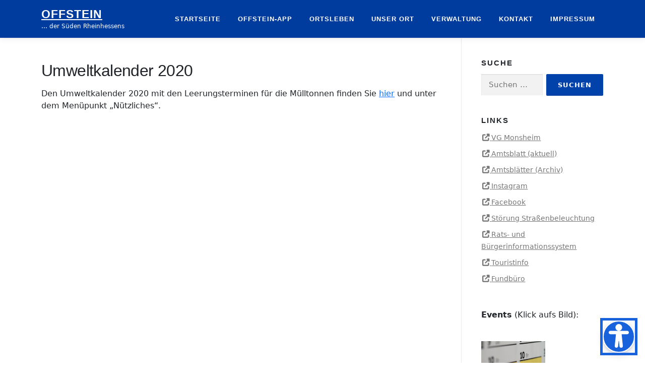

--- FILE ---
content_type: text/css
request_url: https://www.offstein.de/wp-content/plugins/mdn_news_implementor/public/shortcodes//css/ockenheim_news_implementor_eigener_style1.css?ver=0.1.0
body_size: 356
content:
.ock_beispiel {
}

.ock_implementation_column_egal {

  float: left;
  padding: 20px;
}

.ock_implementation_left {
  width: 34%;
}

.ock_implementation_right {
  width: 66%;
}

.ock_implementation_row{
  width: 100%;
}

.ock_implementation_row:after {
  content: "";
  display: table;
  clear: both;
}

@media screen and (max-width: 600px) {
  .ock_implementation_column_egal {
    width: 100%;
  }
}

.ock_implementation_picture{
  max-width: 100%;
}

--- FILE ---
content_type: text/css
request_url: https://www.offstein.de/wp-content/plugins/mdn_news_implementor/public/shortcodes/css/news-detail-card.css?ver=0.1.0
body_size: 3039
content:
    .post-slide4 {
        margin: 0 10px;
        background: #fff;
        box-shadow: 0 1px 2px rgba(43, 59, 93, .3);
        margin-bottom: 2em
    }

    .post-slide4 .post-info {
        padding: 5px 10px;
        margin: 0;
        list-style: none
    }

    .post-slide4 .post-info li {
        display: inline-block;
        margin: 0 5px
    }

    .post-slide4 .post-info li i {
        margin-right: 8px
    }

    .post-slide4 .post-info li .read {
        font-size: 11px;
        font-weight: 700;
        color: #7e828a;
        text-transform: uppercase
    }

    .post-slide4 .post-info li .read:hover {
        color: #1dcfd1;
        text-decoration: none
    }

    .post-slide4 .post-img {
        position: relative
    }

    .post-slide4 .post-img:before {
        content: "";
        width: 100%;
        height: 100%;
        position: absolute;
        top: 0;
        left: 0;
        opacity: 0;
        background: rgba(0, 0, 0, .6);
        transition: opacity .4s linear 0s
    }

    .post-slide4:hover .post-img:before {
        opacity: 1
    }

    .post-slide4 .post-img img {
        width: 100%;
        height: auto;
        aspect-ratio: 16/9;
    }

    .post-slide4 .read {
        position: absolute;
        bottom: 30px;
        left: 50px;
        font-size: 14px;
        color: #fff;
        text-transform: capitalize;
        opacity: 0;
        transition: all .4s linear 0s
    }

    .post-slide4:hover .read {
        opacity: 1
    }

    .post-slide4 .read:hover {
        text-decoration: none;
        color: #1dcfd1
    }

    .post-slide4 .post-content {
        padding: 40px 15px;
        position: relative
    }

    .post-slide4 .post-author {
        width: 75px;
        height: 75px;
        border-radius: 50%;
        position: absolute;
        top: -45px;
        right: 10px;
        overflow: hidden;
        border: 4px solid #fff
    }

    .post-slide4 .post-state {
        
        background-color: var(--mdn-primary-color);
        color: var(--mdn-text-color-on-primary);
        position: absolute;
        top: -50px;
        left: 0px;
        overflow: hidden;
    }


    .post-slide4 .post-author img {
        width: 100%;
        height: auto
    }

    .post-slide4 .post-title {
        text-decoration: unset;

        -webkit-line-clamp: 2;
        /* Anzahl der Zeilen, die angezeigt werden sollen */
        -webkit-box-orient: vertical;
        display: -webkit-box;

        overflow: hidden;
        text-overflow: ellipsis;
        line-height: 1.9rem;
        /* Zeilenhöhe */
        align-items: center;
        color: var(--mdn-primary-color);
        /* Maximale Höhe auf zwei Zeilen setzen */
        max-height: calc(2 * 1.9rem);
        height: min-content;
        margin:0 0 0 0;
        font-size: 1.5rem;
        font-weight: 700;
        transition: all .3s linear 0s;
    }

    .post-slide4 .post-title-container {
        height: calc(2 * 1.9rem);
        margin: 0 0 10px 0;

    }


    .post-slide4 .post-description {
        font-size: 13px;
        color: #555;
        margin-bottom: 20px;
    }

--- FILE ---
content_type: text/css
request_url: https://www.offstein.de/wp-content/plugins/mdn_news_implementor/public/shortcodes/css/event-carousel.css?ver=0.1.0
body_size: 4924
content:
.mdn-page-content {
    display: block !important;
}

.slick-prev::before, .slick-next::before{
    color: var(--mdn-primary-color);
}

.slick-prev::before:hover, .slick-next::before:hover{
    color: var(--mdn-secondary-color);
}


.mdn-post-title{
    -webkit-line-clamp: 1;
    /* Anzahl der Zeilen, die angezeigt werden sollen */
    -webkit-box-orient: vertical;
    display: -webkit-box;

    overflow: hidden;
    text-overflow: ellipsis;
    line-height: 1.5em;
    /* Zeilenhöhe */
    height: calc(1 * 1.5em);
    max-height: calc(1 * 1.5em);
    align-items: center;
    color: var(--mdn-primary-color);
    /* Maximale Höhe auf zwei Zeilen setzen */

}

.mdn-link{
    color: var(--mdn-primary-color);
}

.mdn-link:hover{
    color: var(--mdn-secondary-color);

}

.mdn-post-slide:hover .mdn-post-title, .mdn-post-slide:hover .mdn-post-title a, .mdn-post-slide:hover .mdn-read-more-container a{
    color: var(--mdn-secondary-color);
}

.mdn-post-slide:hover .post-date{
    background-color: var(--mdn-secondary-color);

}
.mdn-post-slide:hover .mdn-clicks{
    background-color: var(--mdn-secondary-color);

}

.post-slide {
    overflow: hidden;
    margin-right: 15px;
    background-color: #fff !important
}

.post-slide .post-img {
    float: left;
    width: 50%;
    position: relative;
    margin-right: 30px
}

.post-slide .post-img img {
    width: 100%;
    height: auto;
    aspect-ratio: 16/9;
}

.post-slide .post-date {
    background: var(--mdn-primary-color);
    color: var(--mdn-text-color-on-primary);
    position: absolute;
    top: 0;
    right: 0;
    display: block;
    padding: 2% 3%;
    width: 60px;
    height: 60px;
    text-align: center;
    transition: all .5s ease
}

.post-slide .post-date:hover {
    background: var(--mdn-secondary-color);
    color: var(--mdn-text-color-on-secondary);

}


.post-slide .date {
    display: block;
    font-size: 20px;
    font-weight: 700
}


.post-slide .mdn-clicks {
    background: var(--mdn-primary-color);
    color: var(--mdn-text-color-on-primary);
    position: absolute;
    bottom: 0;
    left: 0;
    display: block;
    padding: 2% 3%;
    text-align: center;
    transition: all .5s ease
}

.post-slide .mdn-clicks:hover {
    background: var(--mdn-secondary-color);
    color: var(--mdn-text-color-on-secondary);

}


.post-slide .mdn-clicks {
    display: block;
    font-weight: 700
}


.post-slide .month {
    display: block;
    font-size: 11px;
    text-transform: uppercase
}

.post-slide .post-review {
    padding: 5% 3% 1% 0;
    border-top: 3px solid var(--mdn-primary-color);

}

.post-slide:hover .post-review {
    border-top-color: var(--mdn-secondary-color)
}

.post-slide .post-title {
    margin: 0 0 10px 0
}

.post-slide .post-title a {
    font-size: 14px;
    color: #333;
    text-transform: uppercase
}

.post-slide .post-title a:hover {
    text-decoration: none;
    font-weight: 700
}

.post-slide .post-bar {
    padding: 0;
    list-style: none;
    text-transform: uppercase;
    position: relative;
    margin-bottom: 20px
}

.post-slide .post-bar:after,
.post-slide .post-bar:before {
    border: 1px solid var(--mdn-primary-color);
    bottom: -10px;
    content: "";
    display: block;
    position: absolute;
    right: 36%;
    width: 25px
}

.post-slide .post-bar:before {
    border: 1px solid var(--mdn-primary-color);
    right: 32%
}

.post-slide .post-bar li {
    color: #555;
    font-size: 10px;
    margin-right: 10px;
    display: inline-block
}

.post-slide .post-bar li a {
    font-size: 13px;
    text-decoration: none;
    text-transform: uppercase;
    color: #ec3c6a
}

.post-slide .post-bar li a:hover {
    color: #ec3c6a
}

.post-slide .post-bar li i {
    color: #777;
    margin-right: 5px
}

.post-slide .post-description {
    font-size: 12px;
    line-height: 21px;
    color: #444454;
    display: -webkit-box;
    -webkit-line-clamp: 2;
    /* Anzahl der Zeilen, die angezeigt werden sollen */
    -webkit-box-orient: vertical;
    overflow: hidden;
    text-overflow: ellipsis;
    line-height: 1.5em;
    /* Zeilenhöhe */
    height: calc(2 * 1.5em);
    /* Maximale Höhe auf zwei Zeilen setzen */
}

/* .owl-theme .owl-controls {
    margin-top: 30px
}

.owl-theme .owl-controls .owl-page span {
    background: #fff;
    border: 2px solid #37a6a4
}

.owl-theme .owl-controls .owl-page.active span,
.owl-theme .owl-controls.clickable .owl-page:hover span {
    background: #37a6a4
} */

.post-slide:hover, .slick-arrow::before:hover{
    background: var(--mdn-secondary-color);
}   

@media only screen and (max-width:1200px) {
    .post-slide .post-img {
        width: 100%
    }

    .post-slide .post-review {
        width: 100%;
        border-bottom: 4px solid var(--mdn-primary-color);
    }

    .mdn-post-slide:hover  {
        width: 100%;
        border-color: var(--mdn-secondary-color)!important;
    }


    .post-slide .post-bar:before {
        left: 0
    }

    .post-slide .post-bar:after {
        left: 25px
    }
}



--- FILE ---
content_type: text/css
request_url: https://www.offstein.de/wp-content/plugins/mdn_news_implementor/public/css/ockenheim_news_implementor-public.css?ver=1.0.0
body_size: 35
content:
/**
 * All of the CSS for your public-facing functionality should be
 * included in this file.
 */

 .ock_check{
    color:red;
 }